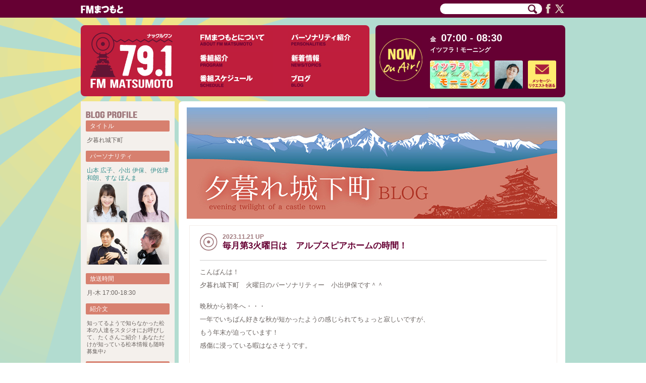

--- FILE ---
content_type: text/html; charset=UTF-8
request_url: https://fmmatsumoto.jp/yugure20231121
body_size: 42760
content:
<!DOCTYPE html>
<!--[if IE 6]>
<html id="ie6" lang="ja">
<![endif]-->
<!--[if IE 7]>
<html id="ie7" lang="ja">
<![endif]-->
<!--[if IE 8]>
<html id="ie8" lang="ja">
<![endif]-->
<!--[if gte IE 9]>
<html id="ie9orlater" lang="ja">
<![endif]-->
<!--[if lt IE 6]><!-->
<html lang="ja">
<!--<![endif]-->
<head>
<meta charset="UTF-8" />
<meta name="viewport" content="width=1000, user-scalable=yes" />
<title>毎月第3火曜日は　アルプスピアホームの時間！ | FMまつもと（長野県松本市のコミュニティFM放送）</title>
<link rel="alternate" type="application/rss+xml" title="RSS" href="https://fmmatsumoto.jp/feed" /><!--MAT MTL (see http://www.bluespeaker.jp/blog/website/wordpress-commentfeed.html) -->
<link rel="profile" href="http://gmpg.org/xfn/11" />
<link rel="stylesheet" type="text/css" media="all" href="https://fmmatsumoto.jp/wp/wp-content/themes/fmmatsumoto/style.css" />
<link rel="pingback" href="https://fmmatsumoto.jp/wp/xmlrpc.php" />
<!--[if lt IE 9]>
<script src="https://fmmatsumoto.jp/wp/wp-content/themes/fmmatsumoto/js/html5.js" type="text/javascript"></script>
<![endif]-->
<link rel='dns-prefetch' href='//www.google.com' />
<link rel='dns-prefetch' href='//ajax.googleapis.com' />
<link rel='dns-prefetch' href='//s.w.org' />
		<!-- This site uses the Google Analytics by MonsterInsights plugin v8.16 - Using Analytics tracking - https://www.monsterinsights.com/ -->
							<script src="//www.googletagmanager.com/gtag/js?id=G-0RC3DGF4VQ"  data-cfasync="false" data-wpfc-render="false" type="text/javascript" async></script>
			<script data-cfasync="false" data-wpfc-render="false" type="text/javascript">
				var mi_version = '8.16';
				var mi_track_user = true;
				var mi_no_track_reason = '';
				
								var disableStrs = [
										'ga-disable-G-0RC3DGF4VQ',
														];

				/* Function to detect opted out users */
				function __gtagTrackerIsOptedOut() {
					for (var index = 0; index < disableStrs.length; index++) {
						if (document.cookie.indexOf(disableStrs[index] + '=true') > -1) {
							return true;
						}
					}

					return false;
				}

				/* Disable tracking if the opt-out cookie exists. */
				if (__gtagTrackerIsOptedOut()) {
					for (var index = 0; index < disableStrs.length; index++) {
						window[disableStrs[index]] = true;
					}
				}

				/* Opt-out function */
				function __gtagTrackerOptout() {
					for (var index = 0; index < disableStrs.length; index++) {
						document.cookie = disableStrs[index] + '=true; expires=Thu, 31 Dec 2099 23:59:59 UTC; path=/';
						window[disableStrs[index]] = true;
					}
				}

				if ('undefined' === typeof gaOptout) {
					function gaOptout() {
						__gtagTrackerOptout();
					}
				}
								window.dataLayer = window.dataLayer || [];

				window.MonsterInsightsDualTracker = {
					helpers: {},
					trackers: {},
				};
				if (mi_track_user) {
					function __gtagDataLayer() {
						dataLayer.push(arguments);
					}

					function __gtagTracker(type, name, parameters) {
						if (!parameters) {
							parameters = {};
						}

						if (parameters.send_to) {
							__gtagDataLayer.apply(null, arguments);
							return;
						}

						if (type === 'event') {
														parameters.send_to = monsterinsights_frontend.v4_id;
							var hookName = name;
							if (typeof parameters['event_category'] !== 'undefined') {
								hookName = parameters['event_category'] + ':' + name;
							}

							if (typeof MonsterInsightsDualTracker.trackers[hookName] !== 'undefined') {
								MonsterInsightsDualTracker.trackers[hookName](parameters);
							} else {
								__gtagDataLayer('event', name, parameters);
							}
							
													} else {
							__gtagDataLayer.apply(null, arguments);
						}
					}

					__gtagTracker('js', new Date());
					__gtagTracker('set', {
						'developer_id.dZGIzZG': true,
											});
										__gtagTracker('config', 'G-0RC3DGF4VQ', {"forceSSL":"true","link_attribution":"true"} );
															window.gtag = __gtagTracker;										(function () {
						/* https://developers.google.com/analytics/devguides/collection/analyticsjs/ */
						/* ga and __gaTracker compatibility shim. */
						var noopfn = function () {
							return null;
						};
						var newtracker = function () {
							return new Tracker();
						};
						var Tracker = function () {
							return null;
						};
						var p = Tracker.prototype;
						p.get = noopfn;
						p.set = noopfn;
						p.send = function () {
							var args = Array.prototype.slice.call(arguments);
							args.unshift('send');
							__gaTracker.apply(null, args);
						};
						var __gaTracker = function () {
							var len = arguments.length;
							if (len === 0) {
								return;
							}
							var f = arguments[len - 1];
							if (typeof f !== 'object' || f === null || typeof f.hitCallback !== 'function') {
								if ('send' === arguments[0]) {
									var hitConverted, hitObject = false, action;
									if ('event' === arguments[1]) {
										if ('undefined' !== typeof arguments[3]) {
											hitObject = {
												'eventAction': arguments[3],
												'eventCategory': arguments[2],
												'eventLabel': arguments[4],
												'value': arguments[5] ? arguments[5] : 1,
											}
										}
									}
									if ('pageview' === arguments[1]) {
										if ('undefined' !== typeof arguments[2]) {
											hitObject = {
												'eventAction': 'page_view',
												'page_path': arguments[2],
											}
										}
									}
									if (typeof arguments[2] === 'object') {
										hitObject = arguments[2];
									}
									if (typeof arguments[5] === 'object') {
										Object.assign(hitObject, arguments[5]);
									}
									if ('undefined' !== typeof arguments[1].hitType) {
										hitObject = arguments[1];
										if ('pageview' === hitObject.hitType) {
											hitObject.eventAction = 'page_view';
										}
									}
									if (hitObject) {
										action = 'timing' === arguments[1].hitType ? 'timing_complete' : hitObject.eventAction;
										hitConverted = mapArgs(hitObject);
										__gtagTracker('event', action, hitConverted);
									}
								}
								return;
							}

							function mapArgs(args) {
								var arg, hit = {};
								var gaMap = {
									'eventCategory': 'event_category',
									'eventAction': 'event_action',
									'eventLabel': 'event_label',
									'eventValue': 'event_value',
									'nonInteraction': 'non_interaction',
									'timingCategory': 'event_category',
									'timingVar': 'name',
									'timingValue': 'value',
									'timingLabel': 'event_label',
									'page': 'page_path',
									'location': 'page_location',
									'title': 'page_title',
								};
								for (arg in args) {
																		if (!(!args.hasOwnProperty(arg) || !gaMap.hasOwnProperty(arg))) {
										hit[gaMap[arg]] = args[arg];
									} else {
										hit[arg] = args[arg];
									}
								}
								return hit;
							}

							try {
								f.hitCallback();
							} catch (ex) {
							}
						};
						__gaTracker.create = newtracker;
						__gaTracker.getByName = newtracker;
						__gaTracker.getAll = function () {
							return [];
						};
						__gaTracker.remove = noopfn;
						__gaTracker.loaded = true;
						window['__gaTracker'] = __gaTracker;
					})();
									} else {
										console.log("");
					(function () {
						function __gtagTracker() {
							return null;
						}

						window['__gtagTracker'] = __gtagTracker;
						window['gtag'] = __gtagTracker;
					})();
									}
			</script>
				<!-- / Google Analytics by MonsterInsights -->
				<script type="text/javascript">
			window._wpemojiSettings = {"baseUrl":"https:\/\/s.w.org\/images\/core\/emoji\/11\/72x72\/","ext":".png","svgUrl":"https:\/\/s.w.org\/images\/core\/emoji\/11\/svg\/","svgExt":".svg","source":{"concatemoji":"https:\/\/fmmatsumoto.jp\/wp\/wp-includes\/js\/wp-emoji-release.min.js?ver=4.9.21"}};
			!function(e,a,t){var n,r,o,i=a.createElement("canvas"),p=i.getContext&&i.getContext("2d");function s(e,t){var a=String.fromCharCode;p.clearRect(0,0,i.width,i.height),p.fillText(a.apply(this,e),0,0);e=i.toDataURL();return p.clearRect(0,0,i.width,i.height),p.fillText(a.apply(this,t),0,0),e===i.toDataURL()}function c(e){var t=a.createElement("script");t.src=e,t.defer=t.type="text/javascript",a.getElementsByTagName("head")[0].appendChild(t)}for(o=Array("flag","emoji"),t.supports={everything:!0,everythingExceptFlag:!0},r=0;r<o.length;r++)t.supports[o[r]]=function(e){if(!p||!p.fillText)return!1;switch(p.textBaseline="top",p.font="600 32px Arial",e){case"flag":return s([55356,56826,55356,56819],[55356,56826,8203,55356,56819])?!1:!s([55356,57332,56128,56423,56128,56418,56128,56421,56128,56430,56128,56423,56128,56447],[55356,57332,8203,56128,56423,8203,56128,56418,8203,56128,56421,8203,56128,56430,8203,56128,56423,8203,56128,56447]);case"emoji":return!s([55358,56760,9792,65039],[55358,56760,8203,9792,65039])}return!1}(o[r]),t.supports.everything=t.supports.everything&&t.supports[o[r]],"flag"!==o[r]&&(t.supports.everythingExceptFlag=t.supports.everythingExceptFlag&&t.supports[o[r]]);t.supports.everythingExceptFlag=t.supports.everythingExceptFlag&&!t.supports.flag,t.DOMReady=!1,t.readyCallback=function(){t.DOMReady=!0},t.supports.everything||(n=function(){t.readyCallback()},a.addEventListener?(a.addEventListener("DOMContentLoaded",n,!1),e.addEventListener("load",n,!1)):(e.attachEvent("onload",n),a.attachEvent("onreadystatechange",function(){"complete"===a.readyState&&t.readyCallback()})),(n=t.source||{}).concatemoji?c(n.concatemoji):n.wpemoji&&n.twemoji&&(c(n.twemoji),c(n.wpemoji)))}(window,document,window._wpemojiSettings);
		</script>
		<style type="text/css">
img.wp-smiley,
img.emoji {
	display: inline !important;
	border: none !important;
	box-shadow: none !important;
	height: 1em !important;
	width: 1em !important;
	margin: 0 .07em !important;
	vertical-align: -0.1em !important;
	background: none !important;
	padding: 0 !important;
}
</style>
<link rel='stylesheet' id='jquery-style-css'  href='https://ajax.googleapis.com/ajax/libs/jqueryui/1.8.2/themes/smoothness/jquery-ui.css?ver=4.9.21' type='text/css' media='all' />
<link rel='stylesheet' id='contact-form-7-css'  href='https://fmmatsumoto.jp/wp/wp-content/plugins/contact-form-7/includes/css/styles.css?ver=5.1.1' type='text/css' media='all' />
<link rel='stylesheet' id='program-schedule-css'  href='https://fmmatsumoto.jp/wp/wp-content/plugins/radio-station/templates/program-schedule.css?ver=4.9.21' type='text/css' media='all' />
<link rel='stylesheet' id='dj-widget-css'  href='https://fmmatsumoto.jp/wp/wp-content/plugins/radio-station/templates/djonair.css?ver=4.9.21' type='text/css' media='all' />
<script type='text/javascript' src='https://fmmatsumoto.jp/wp/wp-includes/js/jquery/jquery.js?ver=1.12.4'></script>
<script type='text/javascript' src='https://fmmatsumoto.jp/wp/wp-includes/js/jquery/jquery-migrate.min.js?ver=1.4.1'></script>
<script type='text/javascript' src='https://fmmatsumoto.jp/wp/js/jquery.easing.1.3.js?ver=4.9.21'></script>
<script type='text/javascript' src='https://fmmatsumoto.jp/wp/wp-content/plugins/google-analytics-for-wordpress/assets/js/frontend-gtag.min.js?ver=8.16'></script>
<script data-cfasync="false" data-wpfc-render="false" type="text/javascript" id='monsterinsights-frontend-script-js-extra'>/* <![CDATA[ */
var monsterinsights_frontend = {"js_events_tracking":"true","download_extensions":"doc,pdf,ppt,zip,xls,docx,pptx,xlsx","inbound_paths":"[{\"path\":\"\\\/go\\\/\",\"label\":\"affiliate\"},{\"path\":\"\\\/recommend\\\/\",\"label\":\"affiliate\"}]","home_url":"https:\/\/fmmatsumoto.jp","hash_tracking":"false","ua":"","v4_id":"G-0RC3DGF4VQ"};/* ]]> */
</script>
<link rel='https://api.w.org/' href='https://fmmatsumoto.jp/wp-json/' />
<link rel="EditURI" type="application/rsd+xml" title="RSD" href="https://fmmatsumoto.jp/wp/xmlrpc.php?rsd" />
<link rel="wlwmanifest" type="application/wlwmanifest+xml" href="https://fmmatsumoto.jp/wp/wp-includes/wlwmanifest.xml" /> 
<link rel='prev' title='熱く燃え滾る曲は？' href='https://fmmatsumoto.jp/hiyori20231121' />
<link rel='next' title='ねぇねぇきかせて　こどものことば' href='https://fmmatsumoto.jp/hiyori20231122' />
<meta name="generator" content="WordPress 4.9.21" />
<link rel="canonical" href="https://fmmatsumoto.jp/yugure20231121" />
<link rel='shortlink' href='https://fmmatsumoto.jp/?p=49187' />
<link rel="alternate" type="application/json+oembed" href="https://fmmatsumoto.jp/wp-json/oembed/1.0/embed?url=https%3A%2F%2Ffmmatsumoto.jp%2Fyugure20231121" />
<link rel="alternate" type="text/xml+oembed" href="https://fmmatsumoto.jp/wp-json/oembed/1.0/embed?url=https%3A%2F%2Ffmmatsumoto.jp%2Fyugure20231121&#038;format=xml" />
<script type="text/javascript" src="https://fmmatsumoto.jp/wp/wp-content/plugins/quicktime-embed/qtobject.js"></script>
<!--[if lte IE 6]>
 <script type="text/javascript" src="https://fmmatsumoto.jp/wp/js/DD_belatedPNG-min.js"></script>
 <script type="text/javascript">
  DD_belatedPNG.fix('.png');
 </script>
<![endif]-->  <!-- for IE6 transparent .png support (http://smkn.xsrv.jp/blog/2009/02/dd_belatedpng_js/)-->
 <script type="text/javascript" src="https://fmmatsumoto.jp/wp/js/script.js?20180925"></script>
</head>

<body class="post-template-default single single-post postid-49187 single-format-standard singular two-column right-sidebar">
<div id="page" class="hfeed">
	<header id="branding" role="banner">
		<div id="masthead">	
			
			<div id="headmenu" role="navigation">
			    <div id="hd_common">

				<div id="headlogo" class="imgonly">
					<a href="https://fmmatsumoto.jp/"><img class="png" src="/images/header_logo.png" alt="サイト ロゴ 文字列" /></a>
				</div>
				<div id="hd_sns">
					<form method="get" action="https://www.google.co.jp/search" id="headsearch" name="headsearch"><input type="text" name="q" value="" maxlength="255" /><input type="image" class="transbtn" src="/images/icon_search.gif" name="search_btn" alt="検索" />
					<input type="hidden" name="sitesearch" value="fmmatsumoto.jp" />
					<input type="hidden" name="ie" value="UTF-8" />
					<input type="hidden" name="oe" value="UTF-8" />
					<input type="hidden" name="hl" value="ja" />
					<input type="hidden" name="domains" value="fmmatsumoto.jp" />
					</form>
					<a href="https://www.facebook.com/pages/エフエムまつもと/604786102898080" target="_blank"><img src="/images/icon_facebook.png" alt="Facebook" /></a>
					<a href="https://twitter.com/@fmmatsumoto" target="_blank"><img src="/images/icon_twitter.png" alt="Twitter" /></a>
				</div>
			    </div><!-- #hd_common -->
			</div><!-- #headmenu -->

		</div><!-- #masthead -->		</header><!-- #branding -->

	<div id="main">
		<div id="mainwall">	
			<div id="menu_board">
				<a class="logo" href="https://fmmatsumoto.jp/"><img src="/images/menu_logo.gif" alt="ナックルワン 79.1 FM Matsumoto" /></a>
				<ul>
					<li><a href="https://fmmatsumoto.jp/aboutus"><img src="/images/menu_aboutus_off.gif" alt="FMまつもとについて" /></a></li>
					<li><a href="https://fmmatsumoto.jp/personalities"><img src="/images/menu_personalities_off.gif" alt="パーソナリティ紹介" /></a></li>
					<li><a href="https://fmmatsumoto.jp/show"><img src="/images/menu_program_off.gif" alt="番組紹介" /></a></li>
					<li><a href="https://fmmatsumoto.jp/category/info"><img src="/images/menu_news_off.gif" alt="新着情報" /></a></li>
					<li><a href="https://fmmatsumoto.jp/schedule"><img src="/images/menu_schedule_off.gif" alt="スケジュール" /></a></li>
					<li><a href="https://fmmatsumoto.jp/blogs"><img src="/images/menu_blog_off.gif" alt="ブログ" /></a></li>
				</ul>
			</div>
<div id="header_nowonair"><div id="nowonair_left"><div class="nowonair_title"><img src="/images/icon_NowOnAir_s.gif" alt="Now On-Air (放送中)" /></div></div><div id="nowonair_right"><span class="nowonair_day">金</span><span class="nowonair_sched">07:00 - 08:30</span><span class="nowonair_showname"><a href="https://fmmatsumoto.jp/show/itsfri">イツフラ！モーニング</a></span><span class="nowonair_showimage"><a href="https://fmmatsumoto.jp/show/itsfri"><img src="/images/prog_itsfri.png" alt="" /></a></span><span class="nowonair_djimage"><a href="https://fmmatsumoto.jp/personalities/eiji"><img src="/images/eiji.jpg" alt="" /></a></span><span class="nowonair_request"><a href="https://fmmatsumoto.jp/request"><img src="/images/button_message_off.gif" alt="メッセージ・リクエストを送る" /></a></span></div></div>
		<div id="primary">
			<div id="content" class="blognotnews blogyugure" role="main">
				
<article id="post-49187" class="post-49187 post type-post status-publish format-standard has-post-thumbnail hentry category-yugure category-program">
	<header class="entry-header">
					<h1 class=imgtitle><img src=/images/blog_top_yugure.jpg alt=""></h1>
			</header><!-- .entry-header -->

	<div class="entry-content">
						<img class=blogtitlecircle src="/images/icon_circle_large.gif" align=left alt="">
			<span class=blogdate>2023.11.21 UP</span>&nbsp;&nbsp;		<h2 class="blog-title">毎月第3火曜日は　アルプスピアホームの時間！</h2><br clear="all" /><!-- Mat -->
		<hr />

		<p>こんばんは！<br />
夕暮れ城下町　火曜日のパーソナリティー　小出伊保です＾＾</p>
<p>晩秋から初冬へ・・・<br />
一年でいちばん好きな秋が短かったようの感じられてちょっと寂しいですが、<br />
もう年末が迫っています！<br />
感傷に浸っている暇はなさそうです。</p>
<p>ほんま、そうですね！<br />
なんだか気持ちが焦ってしまいます（汗）<br />
さて、ここからは、アシスタントの「すなほんま」がお伝えします！<br />
よろしくお願いいたします！</p>
<p>伊保の部屋のお客様は</p>
<p>株式会社アルプスピアホーム 松本店 営業プランナー 岩井 亮佑 さん　でした！<br />
<img src="https://fmmatsumoto.jp/wp/wp-content/uploads/2023/11/yugure20231121.jpg" alt="" width="600" height="450" class="alignnone size-full wp-image-49273" srcset="https://fmmatsumoto.jp/wp/wp-content/uploads/2023/11/yugure20231121.jpg 600w, https://fmmatsumoto.jp/wp/wp-content/uploads/2023/11/yugure20231121-300x225.jpg 300w, https://fmmatsumoto.jp/wp/wp-content/uploads/2023/11/yugure20231121-580x435.jpg 580w, https://fmmatsumoto.jp/wp/wp-content/uploads/2023/11/yugure20231121-400x300.jpg 400w" sizes="(max-width: 600px) 100vw, 600px" /></p>
<p>12月9日と10日に松本市島内で行われる完成現場見学会と、<br />
松本市村井にあります、まちかど展示場の紹介をしていただきました。</p>
<p>アルプスピアホームの岩井さんは、<br />
営業プランナーということだけあって、巧みなトークで、<br />
皆様も新築のマイホームに興味が湧いてきたのではないでしょうか？</p>
<p>詳しいご案内は、<a href="https://www.a-p-h.co.jp/" rel="noopener" target="_blank">アルプスピアホームのホームページ</a>をごらんください。</p>
<p>今日お送りした曲は</p>
<p>キタニタツヤ / 青のすみか　<br />
倉木麻衣 / 渡月橋～君想ふ～<br />
King Gnu / SPECIALZ<br />
ベッドミドラー / ローズ（LIVEバージョン）<br />
T.M.Revolution / HOT LIMIT<br />
SMAP / オレンジ<br />
大橋純子 / たそがれマイ・ラブ<br />
10-FEET / 第ゼロ感<br />
aiko / えりあし</p>
<p>でした♪</p>
		
		<hr class=narrowbottom />
					<div class=right><a href="https://fmmatsumoto.jp/category/program/yugure" rel="category tag">夕暮れ城下町</a>, <a href="https://fmmatsumoto.jp/category/program" rel="category tag">番組</a></div>
		
	</div><!-- .entry-content -->

			<div id="nav-single"><!-- MTL Mat: added -->
						<span class="nav-previous">＜ <a href="https://fmmatsumoto.jp/hiyori20231121" rel="prev">熱く燃え滾る曲は？</a></span>
			<span class="nav-next"><a href="https://fmmatsumoto.jp/hiyori20231122" rel="next">ねぇねぇきかせて　こどものことば</a> ＞</span>
		</div>
	
	<footer class="entry-meta">
		
			</footer><!-- .entry-meta -->
</article><!-- #post-49187 -->

<!-- You can start editing here. -->


			<!-- If comments are closed. -->
		<p class="nocomments">コメントは受け付けていません。</p>

	

			</div><!-- #content -->
		</div><!-- #primary -->

	<div id="secondary" class="widget-area" role="complementary">

<!-- Mat -->
			<aside class="widget profile blognotnews category-yugure">
				<h3><img src="/images/sidebar_category_blog_profile.png" alt="BLOG PROFILE"></h3>
														<h4 class="widget-title">タイトル</h4>
					<ul><li>夕暮れ城下町</ul>
					<h4 class="widget-title">パーソナリティ</h4>
					<ul><li>
							<a href="https://fmmatsumoto.jp/personalities/hiroko">山本 広子</a>、<a href="https://fmmatsumoto.jp/personalities/iho">小出 伊保</a>、<a href="https://fmmatsumoto.jp/personalities/kazuo">伊佐津 和朗</a>、<a href="https://fmmatsumoto.jp/personalities/suna">すな ほんま</a>						<br />
														<img src="/images/hiroko.jpg" width=80 alt="">
															<img src="/images/iho.jpg" width=80 alt="">
															<img src="/images/kazuo.jpg" width=80 alt="">
															<img src="/images/suna.jpg" width=80 alt="">
																		</ul>
					<h4 class="widget-title">放送時間</h4>
					<ul><li>月-木 17:00-18:30</ul>
											<h4 class="widget-title">紹介文</h4>
						<ul><li class=explanation>知ってるようで知らなかった松本の人達をスタジオにお呼びして、たくさんご紹介！あなただけが知っている松本情報も随時募集中♪</ul>
										<h4 class="widget-title">番組ページ</h4>
					<ul><li><a href="https://fmmatsumoto.jp/show/yugure">夕暮れ城下町</a></ul>
												</aside>
				<aside class='widget recentinblog blognotnews category-yugure'><!-- Mat -->
			<h3 class="widget-title">最近の記事</h3>
			<ul>
									<li><span class=inli><a href="https://fmmatsumoto.jp/yugure20260115">松本青年会議所　第67代理事長・小岩井昌門さん(^^)</a> (1/15)</span></li>
									<li><span class=inli><a href="https://fmmatsumoto.jp/yugure20260114">『まつもとコンシェルジュ』を使ってみませんか？</a> (1/14)</span></li>
									<li><span class=inli><a href="https://fmmatsumoto.jp/yugure20260113">今月から毎月第2火曜日は「共同会計グループ」の日！　税理士・行政書士　宮澤博さん</a> (1/13)</span></li>
									<li><span class=inli><a href="https://fmmatsumoto.jp/yugure20260112">シネマコラムニスト　合木こずえさん</a> (1/12)</span></li>
									<li><span class=inli><a href="https://fmmatsumoto.jp/yugure20260108">新年は5分のジャーナリングからスタートはいかが？〜カウンセラー・伊藤かおる先生</a> (1/8)</span></li>
									<li><span class=inli><a href="https://fmmatsumoto.jp/yugure20260107">松本市美術館にて【サンリオ展】が開催されます！</a> (1/7)</span></li>
									<li><span class=inli><a href="https://fmmatsumoto.jp/yugure20250106-2">ボランティア説明会開催！ チームバモス代表　吉田賢司さん</a> (1/6)</span></li>
									<li><span class=inli><a href="https://fmmatsumoto.jp/yugure20260105">蟻ケ崎高出身俳優・中野マサアキさん、初主演映画『北浦兄弟』が松本で上映！</a> (1/5)</span></li>
									<li><span class=inli><a href="https://fmmatsumoto.jp/yugure20251224">【松本かっちん】についてお話を伺いましたよ！</a> (12/24)</span></li>
							</ul>
		</aside>
		<!-- 工数上 断念 ?php if ($programSlug!="") { ?>
			<aside class="widget widget_calendar calendar< ?php echo $classcategory ? >">
				<h3 class="widget-title">Calendar</h3>
				< ?php get_calendar(); ? >
			</aside>
		< ?php } ?-->
		<aside class="widget archives blognotnews category-yugure">
			<h3 class="widget-title">過去の記事</h3>
			<ul>
					<li><a href='https://fmmatsumoto.jp/2026/01?cat=7'>2026年1月</a>&nbsp;(8)</li>
	<li><a href='https://fmmatsumoto.jp/2025/12?cat=7'>2025年12月</a>&nbsp;(15)</li>
	<li><a href='https://fmmatsumoto.jp/2025/11?cat=7'>2025年11月</a>&nbsp;(16)</li>
	<li><a href='https://fmmatsumoto.jp/2025/10?cat=7'>2025年10月</a>&nbsp;(18)</li>
	<li><a href='https://fmmatsumoto.jp/2025/09?cat=7'>2025年9月</a>&nbsp;(17)</li>
	<li><a href='https://fmmatsumoto.jp/2025/08?cat=7'>2025年8月</a>&nbsp;(16)</li>
	<li><a href='https://fmmatsumoto.jp/2025/07?cat=7'>2025年7月</a>&nbsp;(18)</li>
	<li><a href='https://fmmatsumoto.jp/2025/06?cat=7'>2025年6月</a>&nbsp;(17)</li>
	<li><a href='https://fmmatsumoto.jp/2025/05?cat=7'>2025年5月</a>&nbsp;(16)</li>
	<li><a href='https://fmmatsumoto.jp/2025/04?cat=7'>2025年4月</a>&nbsp;(18)</li>
	<li><a href='https://fmmatsumoto.jp/2025/03?cat=7'>2025年3月</a>&nbsp;(17)</li>
	<li><a href='https://fmmatsumoto.jp/2025/02?cat=7'>2025年2月</a>&nbsp;(16)</li>
	<li><a href='https://fmmatsumoto.jp/2025/01?cat=7'>2025年1月</a>&nbsp;(14)</li>
	<li><a href='https://fmmatsumoto.jp/2024/12?cat=7'>2024年12月</a>&nbsp;(14)</li>
	<li><a href='https://fmmatsumoto.jp/2024/11?cat=7'>2024年11月</a>&nbsp;(16)</li>
	<li><a href='https://fmmatsumoto.jp/2024/10?cat=7'>2024年10月</a>&nbsp;(20)</li>
	<li><a href='https://fmmatsumoto.jp/2024/09?cat=7'>2024年9月</a>&nbsp;(18)</li>
	<li><a href='https://fmmatsumoto.jp/2024/08?cat=7'>2024年8月</a>&nbsp;(17)</li>
	<li><a href='https://fmmatsumoto.jp/2024/07?cat=7'>2024年7月</a>&nbsp;(19)</li>
	<li><a href='https://fmmatsumoto.jp/2024/06?cat=7'>2024年6月</a>&nbsp;(17)</li>
	<li><a href='https://fmmatsumoto.jp/2024/05?cat=7'>2024年5月</a>&nbsp;(17)</li>
	<li><a href='https://fmmatsumoto.jp/2024/04?cat=7'>2024年4月</a>&nbsp;(18)</li>
	<li><a href='https://fmmatsumoto.jp/2024/03?cat=7'>2024年3月</a>&nbsp;(14)</li>
	<li><a href='https://fmmatsumoto.jp/2024/02?cat=7'>2024年2月</a>&nbsp;(16)</li>
	<li><a href='https://fmmatsumoto.jp/2024/01?cat=7'>2024年1月</a>&nbsp;(13)</li>
	<li><a href='https://fmmatsumoto.jp/2023/12?cat=7'>2023年12月</a>&nbsp;(12)</li>
	<li><a href='https://fmmatsumoto.jp/2023/11?cat=7'>2023年11月</a>&nbsp;(13)</li>
	<li><a href='https://fmmatsumoto.jp/2023/10?cat=7'>2023年10月</a>&nbsp;(17)</li>
	<li><a href='https://fmmatsumoto.jp/2023/09?cat=7'>2023年9月</a>&nbsp;(15)</li>
	<li><a href='https://fmmatsumoto.jp/2023/08?cat=7'>2023年8月</a>&nbsp;(15)</li>
	<li><a href='https://fmmatsumoto.jp/2023/07?cat=7'>2023年7月</a>&nbsp;(14)</li>
	<li><a href='https://fmmatsumoto.jp/2023/06?cat=7'>2023年6月</a>&nbsp;(15)</li>
	<li><a href='https://fmmatsumoto.jp/2023/05?cat=7'>2023年5月</a>&nbsp;(16)</li>
	<li><a href='https://fmmatsumoto.jp/2023/04?cat=7'>2023年4月</a>&nbsp;(15)</li>
	<li><a href='https://fmmatsumoto.jp/2023/03?cat=7'>2023年3月</a>&nbsp;(15)</li>
	<li><a href='https://fmmatsumoto.jp/2023/02?cat=7'>2023年2月</a>&nbsp;(13)</li>
	<li><a href='https://fmmatsumoto.jp/2023/01?cat=7'>2023年1月</a>&nbsp;(14)</li>
	<li><a href='https://fmmatsumoto.jp/2022/12?cat=7'>2022年12月</a>&nbsp;(12)</li>
	<li><a href='https://fmmatsumoto.jp/2022/11?cat=7'>2022年11月</a>&nbsp;(13)</li>
	<li><a href='https://fmmatsumoto.jp/2022/10?cat=7'>2022年10月</a>&nbsp;(15)</li>
	<li><a href='https://fmmatsumoto.jp/2022/09?cat=7'>2022年9月</a>&nbsp;(16)</li>
	<li><a href='https://fmmatsumoto.jp/2022/08?cat=7'>2022年8月</a>&nbsp;(17)</li>
	<li><a href='https://fmmatsumoto.jp/2022/07?cat=7'>2022年7月</a>&nbsp;(15)</li>
	<li><a href='https://fmmatsumoto.jp/2022/06?cat=7'>2022年6月</a>&nbsp;(17)</li>
	<li><a href='https://fmmatsumoto.jp/2022/05?cat=7'>2022年5月</a>&nbsp;(16)</li>
	<li><a href='https://fmmatsumoto.jp/2022/04?cat=7'>2022年4月</a>&nbsp;(14)</li>
	<li><a href='https://fmmatsumoto.jp/2022/03?cat=7'>2022年3月</a>&nbsp;(17)</li>
	<li><a href='https://fmmatsumoto.jp/2022/02?cat=7'>2022年2月</a>&nbsp;(15)</li>
	<li><a href='https://fmmatsumoto.jp/2022/01?cat=7'>2022年1月</a>&nbsp;(14)</li>
	<li><a href='https://fmmatsumoto.jp/2021/12?cat=7'>2021年12月</a>&nbsp;(11)</li>
	<li><a href='https://fmmatsumoto.jp/2021/11?cat=7'>2021年11月</a>&nbsp;(17)</li>
	<li><a href='https://fmmatsumoto.jp/2021/10?cat=7'>2021年10月</a>&nbsp;(14)</li>
	<li><a href='https://fmmatsumoto.jp/2021/09?cat=7'>2021年9月</a>&nbsp;(15)</li>
	<li><a href='https://fmmatsumoto.jp/2021/08?cat=7'>2021年8月</a>&nbsp;(15)</li>
	<li><a href='https://fmmatsumoto.jp/2021/07?cat=7'>2021年7月</a>&nbsp;(15)</li>
	<li><a href='https://fmmatsumoto.jp/2021/06?cat=7'>2021年6月</a>&nbsp;(15)</li>
	<li><a href='https://fmmatsumoto.jp/2021/05?cat=7'>2021年5月</a>&nbsp;(15)</li>
	<li><a href='https://fmmatsumoto.jp/2021/04?cat=7'>2021年4月</a>&nbsp;(17)</li>
	<li><a href='https://fmmatsumoto.jp/2021/03?cat=7'>2021年3月</a>&nbsp;(18)</li>
	<li><a href='https://fmmatsumoto.jp/2021/02?cat=7'>2021年2月</a>&nbsp;(14)</li>
	<li><a href='https://fmmatsumoto.jp/2021/01?cat=7'>2021年1月</a>&nbsp;(13)</li>
	<li><a href='https://fmmatsumoto.jp/2020/12?cat=7'>2020年12月</a>&nbsp;(13)</li>
	<li><a href='https://fmmatsumoto.jp/2020/11?cat=7'>2020年11月</a>&nbsp;(17)</li>
	<li><a href='https://fmmatsumoto.jp/2020/10?cat=7'>2020年10月</a>&nbsp;(16)</li>
	<li><a href='https://fmmatsumoto.jp/2020/09?cat=7'>2020年9月</a>&nbsp;(16)</li>
	<li><a href='https://fmmatsumoto.jp/2020/08?cat=7'>2020年8月</a>&nbsp;(17)</li>
	<li><a href='https://fmmatsumoto.jp/2020/07?cat=7'>2020年7月</a>&nbsp;(17)</li>
	<li><a href='https://fmmatsumoto.jp/2020/06?cat=7'>2020年6月</a>&nbsp;(17)</li>
	<li><a href='https://fmmatsumoto.jp/2020/05?cat=7'>2020年5月</a>&nbsp;(14)</li>
	<li><a href='https://fmmatsumoto.jp/2020/04?cat=7'>2020年4月</a>&nbsp;(13)</li>
	<li><a href='https://fmmatsumoto.jp/2020/03?cat=7'>2020年3月</a>&nbsp;(16)</li>
	<li><a href='https://fmmatsumoto.jp/2020/02?cat=7'>2020年2月</a>&nbsp;(15)</li>
	<li><a href='https://fmmatsumoto.jp/2020/01?cat=7'>2020年1月</a>&nbsp;(15)</li>
	<li><a href='https://fmmatsumoto.jp/2019/12?cat=7'>2019年12月</a>&nbsp;(15)</li>
	<li><a href='https://fmmatsumoto.jp/2019/11?cat=7'>2019年11月</a>&nbsp;(16)</li>
	<li><a href='https://fmmatsumoto.jp/2019/10?cat=7'>2019年10月</a>&nbsp;(19)</li>
	<li><a href='https://fmmatsumoto.jp/2019/09?cat=7'>2019年9月</a>&nbsp;(17)</li>
	<li><a href='https://fmmatsumoto.jp/2019/08?cat=7'>2019年8月</a>&nbsp;(15)</li>
	<li><a href='https://fmmatsumoto.jp/2019/07?cat=7'>2019年7月</a>&nbsp;(17)</li>
	<li><a href='https://fmmatsumoto.jp/2019/06?cat=7'>2019年6月</a>&nbsp;(13)</li>
	<li><a href='https://fmmatsumoto.jp/2019/05?cat=7'>2019年5月</a>&nbsp;(18)</li>
	<li><a href='https://fmmatsumoto.jp/2019/04?cat=7'>2019年4月</a>&nbsp;(17)</li>
	<li><a href='https://fmmatsumoto.jp/2019/03?cat=7'>2019年3月</a>&nbsp;(16)</li>
	<li><a href='https://fmmatsumoto.jp/2019/02?cat=7'>2019年2月</a>&nbsp;(16)</li>
	<li><a href='https://fmmatsumoto.jp/2019/01?cat=7'>2019年1月</a>&nbsp;(16)</li>
	<li><a href='https://fmmatsumoto.jp/2018/12?cat=7'>2018年12月</a>&nbsp;(16)</li>
	<li><a href='https://fmmatsumoto.jp/2018/11?cat=7'>2018年11月</a>&nbsp;(17)</li>
	<li><a href='https://fmmatsumoto.jp/2018/10?cat=7'>2018年10月</a>&nbsp;(19)</li>
	<li><a href='https://fmmatsumoto.jp/2018/09?cat=7'>2018年9月</a>&nbsp;(16)</li>
	<li><a href='https://fmmatsumoto.jp/2018/08?cat=7'>2018年8月</a>&nbsp;(17)</li>
	<li><a href='https://fmmatsumoto.jp/2018/07?cat=7'>2018年7月</a>&nbsp;(18)</li>
	<li><a href='https://fmmatsumoto.jp/2018/06?cat=7'>2018年6月</a>&nbsp;(15)</li>
	<li><a href='https://fmmatsumoto.jp/2018/05?cat=7'>2018年5月</a>&nbsp;(18)</li>
	<li><a href='https://fmmatsumoto.jp/2018/04?cat=7'>2018年4月</a>&nbsp;(17)</li>
	<li><a href='https://fmmatsumoto.jp/2018/03?cat=7'>2018年3月</a>&nbsp;(17)</li>
	<li><a href='https://fmmatsumoto.jp/2018/02?cat=7'>2018年2月</a>&nbsp;(16)</li>
	<li><a href='https://fmmatsumoto.jp/2018/01?cat=7'>2018年1月</a>&nbsp;(16)</li>
	<li><a href='https://fmmatsumoto.jp/2017/12?cat=7'>2017年12月</a>&nbsp;(15)</li>
	<li><a href='https://fmmatsumoto.jp/2017/11?cat=7'>2017年11月</a>&nbsp;(18)</li>
	<li><a href='https://fmmatsumoto.jp/2017/10?cat=7'>2017年10月</a>&nbsp;(18)</li>
	<li><a href='https://fmmatsumoto.jp/2017/09?cat=7'>2017年9月</a>&nbsp;(16)</li>
	<li><a href='https://fmmatsumoto.jp/2017/08?cat=7'>2017年8月</a>&nbsp;(17)</li>
	<li><a href='https://fmmatsumoto.jp/2017/07?cat=7'>2017年7月</a>&nbsp;(16)</li>
	<li><a href='https://fmmatsumoto.jp/2017/06?cat=7'>2017年6月</a>&nbsp;(16)</li>
	<li><a href='https://fmmatsumoto.jp/2017/05?cat=7'>2017年5月</a>&nbsp;(19)</li>
	<li><a href='https://fmmatsumoto.jp/2017/04?cat=7'>2017年4月</a>&nbsp;(16)</li>
	<li><a href='https://fmmatsumoto.jp/2017/03?cat=7'>2017年3月</a>&nbsp;(19)</li>
	<li><a href='https://fmmatsumoto.jp/2017/02?cat=7'>2017年2月</a>&nbsp;(16)</li>
	<li><a href='https://fmmatsumoto.jp/2017/01?cat=7'>2017年1月</a>&nbsp;(15)</li>
	<li><a href='https://fmmatsumoto.jp/2016/12?cat=7'>2016年12月</a>&nbsp;(17)</li>
	<li><a href='https://fmmatsumoto.jp/2016/11?cat=7'>2016年11月</a>&nbsp;(17)</li>
	<li><a href='https://fmmatsumoto.jp/2016/10?cat=7'>2016年10月</a>&nbsp;(16)</li>
	<li><a href='https://fmmatsumoto.jp/2016/09?cat=7'>2016年9月</a>&nbsp;(18)</li>
	<li><a href='https://fmmatsumoto.jp/2016/08?cat=7'>2016年8月</a>&nbsp;(17)</li>
	<li><a href='https://fmmatsumoto.jp/2016/07?cat=7'>2016年7月</a>&nbsp;(17)</li>
	<li><a href='https://fmmatsumoto.jp/2016/06?cat=7'>2016年6月</a>&nbsp;(18)</li>
	<li><a href='https://fmmatsumoto.jp/2016/05?cat=7'>2016年5月</a>&nbsp;(17)</li>
	<li><a href='https://fmmatsumoto.jp/2016/04?cat=7'>2016年4月</a>&nbsp;(17)</li>
	<li><a href='https://fmmatsumoto.jp/2016/03?cat=7'>2016年3月</a>&nbsp;(19)</li>
	<li><a href='https://fmmatsumoto.jp/2016/02?cat=7'>2016年2月</a>&nbsp;(16)</li>
	<li><a href='https://fmmatsumoto.jp/2016/01?cat=7'>2016年1月</a>&nbsp;(16)</li>
	<li><a href='https://fmmatsumoto.jp/2015/12?cat=7'>2015年12月</a>&nbsp;(15)</li>
	<li><a href='https://fmmatsumoto.jp/2015/11?cat=7'>2015年11月</a>&nbsp;(16)</li>
	<li><a href='https://fmmatsumoto.jp/2015/10?cat=7'>2015年10月</a>&nbsp;(18)</li>
	<li><a href='https://fmmatsumoto.jp/2015/09?cat=7'>2015年9月</a>&nbsp;(18)</li>
	<li><a href='https://fmmatsumoto.jp/2015/08?cat=7'>2015年8月</a>&nbsp;(16)</li>
	<li><a href='https://fmmatsumoto.jp/2015/07?cat=7'>2015年7月</a>&nbsp;(19)</li>
	<li><a href='https://fmmatsumoto.jp/2015/06?cat=7'>2015年6月</a>&nbsp;(17)</li>
	<li><a href='https://fmmatsumoto.jp/2015/05?cat=7'>2015年5月</a>&nbsp;(16)</li>
	<li><a href='https://fmmatsumoto.jp/2015/04?cat=7'>2015年4月</a>&nbsp;(18)</li>
	<li><a href='https://fmmatsumoto.jp/2015/03?cat=7'>2015年3月</a>&nbsp;(16)</li>
	<li><a href='https://fmmatsumoto.jp/2015/02?cat=7'>2015年2月</a>&nbsp;(15)</li>
	<li><a href='https://fmmatsumoto.jp/2015/01?cat=7'>2015年1月</a>&nbsp;(15)</li>
	<li><a href='https://fmmatsumoto.jp/2014/12?cat=7'>2014年12月</a>&nbsp;(14)</li>
	<li><a href='https://fmmatsumoto.jp/2014/11?cat=7'>2014年11月</a>&nbsp;(15)</li>
	<li><a href='https://fmmatsumoto.jp/2014/10?cat=7'>2014年10月</a>&nbsp;(19)</li>
	<li><a href='https://fmmatsumoto.jp/2014/09?cat=7'>2014年9月</a>&nbsp;(16)</li>
	<li><a href='https://fmmatsumoto.jp/2014/08?cat=7'>2014年8月</a>&nbsp;(17)</li>
	<li><a href='https://fmmatsumoto.jp/2014/07?cat=7'>2014年7月</a>&nbsp;(19)</li>
	<li><a href='https://fmmatsumoto.jp/2014/06?cat=7'>2014年6月</a>&nbsp;(17)</li>
	<li><a href='https://fmmatsumoto.jp/2014/05?cat=7'>2014年5月</a>&nbsp;(17)</li>
	<li><a href='https://fmmatsumoto.jp/2014/04?cat=7'>2014年4月</a>&nbsp;(18)</li>
	<li><a href='https://fmmatsumoto.jp/2014/03?cat=7'>2014年3月</a>&nbsp;(16)</li>
	<li><a href='https://fmmatsumoto.jp/2014/02?cat=7'>2014年2月</a>&nbsp;(16)</li>
	<li><a href='https://fmmatsumoto.jp/2014/01?cat=7'>2014年1月</a>&nbsp;(9)</li>
			</ul>
		</aside>
					<aside class="widget links blognotnews category-yugure">
				<img src="/images/sidebar_category_blog_link.png" alt="BLOG LINK">
					<h3>番組ブログ</h3>
	<ul>
									<li><a href="/category/program/ohayo791">おはよう791</a>
												<li><a href="/category/program/matsumotobiyori">まつもと日和</a>
												<li><a href="/category/program/yugure">夕暮れ城下町</a>
																	<li><a href="/category/program/weekend-cafe">WEEKEND CAFE</a>
																	<li><a href="/category/program/saturday-c">まつもと☆サタデー・コンシェル</a>
																											<li><a href="/category/program/itsfri">イツフラ！モーニング</a>
																</ul>

	<h3>パーソナリティブログ</h3>
	<ul>
						<li><a href="/?author=15">生田 和徳</a>
							<li><a href="/?author=10">山本 広子</a>
				</ul>
	
	<h3>スタッフブログ</h3>
	<ul>
		<li><a href="/category/staff">FMまつもとスタッフ</a>
	</ul>
			</aside>
		

	</div><!-- #secondary .widget-area -->

		</div><!-- #mainwall -->	<!--p id="ft_ad"><img src="/images/ban_adSense.gif" alt="AD SENSE 広告"></p-->

	</div><!-- #topmain/main -->

	<div id="ft_nav_top"><p><a href="#"><img src="/images/button_pagetop.gif" alt="ページの先頭へ" /></a></p></div>

	<footer id="colophon" role="contentinfo">

	    <div id="ft_content">
		<div id="ft_links">
			<div id="ft_logo"><a href="https://fmmatsumoto.jp/"><img class="transbtn" src="/images/logo_fmmatsumoto.png" alt="79.1 FMまつもと" /></a></div>
        		<div id="footmenu">
				<a href="https://fmmatsumoto.jp/">HOME</a>
				<a href="http://fmmatsumoto.co.jp" target=new>運営会社</a>
				<a href="https://fmmatsumoto.jp/aboutus/access">スタジオアクセス</a>
				<a href="https://fmmatsumoto.jp/aboutus/partner">法人パートナー募集</a>
				<a href="https://fmmatsumoto.jp/aboutus/rate">CM料金表</a>
				<a href="https://fmmatsumoto.jp/aboutus/officialapp">公式アプリ</a><br />
				<a href="https://fmmatsumoto.jp/sitemap">サイトマップ</a>
				<a href="https://fmmatsumoto.jp/policy">プライバシーポリシー</a>
				<a href="https://fmmatsumoto.jp/aboutus/contact">お問い合わせ</a>
				<a href="https://fmmatsumoto.jp/recruit">採用情報</a>
			</div><!-- #footmenu -->
                	<p id="ft_copyright">&copy; エフエムまつもと株式会社 All Right Reserved.</p>
		</div><!-- #ft_links -->

		<div id="ft_facebook"><a class="fblink" href="https://www.facebook.com/pages/エフエムまつもと/604786102898080" target="_blank"><img src="/images/icon_fmmatsumoto.gif" alt="79.1 FMまつもと" /></a><a class="twlink" href="https://twitter.com/@fmmatsumoto" target="_blank">@fmmatsumoto</a><iframe class="fblike" src="//www.facebook.com/plugins/like.php?href=https%3A%2F%2Fwww.facebook.com%2Fpages%2F%E3%82%A8%E3%83%95%E3%82%A8%E3%83%A0%E3%81%BE%E3%81%A4%E3%82%82%E3%81%A8%2F604786102898080&amp;width=132&amp;layout=button_count&amp;action=like&amp;show_faces=false&amp;share=false&amp;height=21" scrolling="no" frameborder="0" allowTransparency="true"></iframe></div>
	    </div>

	</footer><!-- #colophon -->

</div><!-- #page -->

<script type='text/javascript' src='https://fmmatsumoto.jp/wp/wp-includes/js/jquery/ui/core.min.js?ver=1.11.4'></script>
<script type='text/javascript' src='https://fmmatsumoto.jp/wp/wp-includes/js/jquery/ui/datepicker.min.js?ver=1.11.4'></script>
<script type='text/javascript'>
jQuery(document).ready(function(jQuery){jQuery.datepicker.setDefaults({"closeText":"\u9589\u3058\u308b","currentText":"\u4eca\u65e5","monthNames":["1\u6708","2\u6708","3\u6708","4\u6708","5\u6708","6\u6708","7\u6708","8\u6708","9\u6708","10\u6708","11\u6708","12\u6708"],"monthNamesShort":["1\u6708","2\u6708","3\u6708","4\u6708","5\u6708","6\u6708","7\u6708","8\u6708","9\u6708","10\u6708","11\u6708","12\u6708"],"nextText":"\u6b21","prevText":"\u524d","dayNames":["\u65e5\u66dc\u65e5","\u6708\u66dc\u65e5","\u706b\u66dc\u65e5","\u6c34\u66dc\u65e5","\u6728\u66dc\u65e5","\u91d1\u66dc\u65e5","\u571f\u66dc\u65e5"],"dayNamesShort":["\u65e5","\u6708","\u706b","\u6c34","\u6728","\u91d1","\u571f"],"dayNamesMin":["\u65e5","\u6708","\u706b","\u6c34","\u6728","\u91d1","\u571f"],"dateFormat":"yy\u5e74mm\u6708d\u65e5","firstDay":1,"isRTL":false});});
</script>
<script type='text/javascript' src='https://fmmatsumoto.jp/wp/wp-includes/js/comment-reply.min.js?ver=4.9.21'></script>
<script type='text/javascript'>
/* <![CDATA[ */
var wpcf7 = {"apiSettings":{"root":"https:\/\/fmmatsumoto.jp\/wp-json\/contact-form-7\/v1","namespace":"contact-form-7\/v1"}};
/* ]]> */
</script>
<script type='text/javascript' src='https://fmmatsumoto.jp/wp/wp-content/plugins/contact-form-7/includes/js/scripts.js?ver=5.1.1'></script>
<script type='text/javascript'>
var renderInvisibleReCaptcha = function() {

    for (var i = 0; i < document.forms.length; ++i) {
        var form = document.forms[i];
        var holder = form.querySelector('.inv-recaptcha-holder');

        if (null === holder) continue;
		holder.innerHTML = '';

         (function(frm){
			var cf7SubmitElm = frm.querySelector('.wpcf7-submit');
            var holderId = grecaptcha.render(holder,{
                'sitekey': '6Leee-IoAAAAAByrv5yzuVY7QrqQMd8zUZLChntb', 'size': 'invisible', 'badge' : 'inline',
                'callback' : function (recaptchaToken) {
					if((null !== cf7SubmitElm) && (typeof jQuery != 'undefined')){jQuery(frm).submit();grecaptcha.reset(holderId);return;}
					 HTMLFormElement.prototype.submit.call(frm);
                },
                'expired-callback' : function(){grecaptcha.reset(holderId);}
            });

			if(null !== cf7SubmitElm && (typeof jQuery != 'undefined') ){
				jQuery(cf7SubmitElm).off('click').on('click', function(clickEvt){
					clickEvt.preventDefault();
					grecaptcha.execute(holderId);
				});
			}
			else
			{
				frm.onsubmit = function (evt){evt.preventDefault();grecaptcha.execute(holderId);};
			}


        })(form);
    }
};
</script>
<script type='text/javascript' async defer src='https://www.google.com/recaptcha/api.js?onload=renderInvisibleReCaptcha&#038;render=explicit'></script>
<script type='text/javascript' src='https://fmmatsumoto.jp/wp/wp-includes/js/wp-embed.min.js?ver=4.9.21'></script>

</body>
</html>